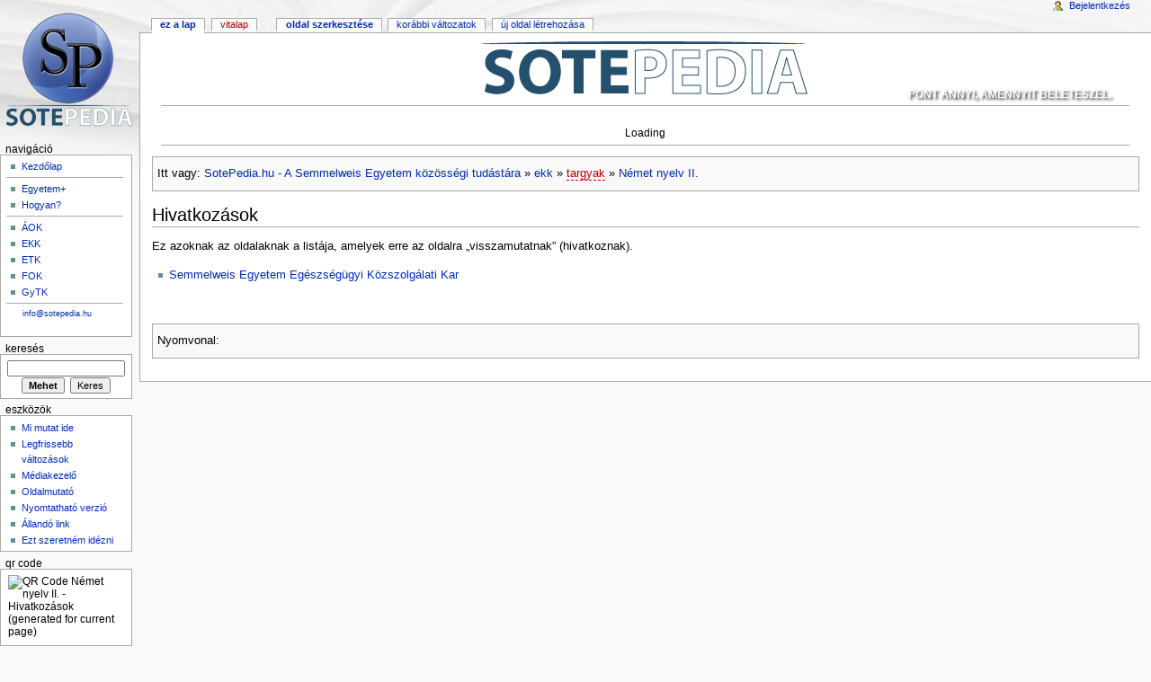

--- FILE ---
content_type: text/html; charset=utf-8
request_url: https://sotepedia.hu/ekk/targyak/nemet_nyelv_ii?do=backlink
body_size: 4883
content:
<!DOCTYPE html PUBLIC "-//W3C//DTD XHTML 1.0 Transitional//EN"
  "http://www.w3.org/TR/xhtml1/DTD/xhtml1-transitional.dtd">
<html xmlns="http://www.w3.org/1999/xhtml" xml:lang="hu" lang="hu" dir="ltr">
<head>
<meta http-equiv="Content-Type" content="text/html; charset=utf-8" />
<title>Német nyelv II. - Hivatkozások - SotePedia</title>
<meta name="generator" content="DokuWiki"/>
<meta name="robots" content="noindex,nofollow"/>
<link rel="search" type="application/opensearchdescription+xml" href="/lib/exe/opensearch.php" title="SotePedia"/>
<link rel="start" href="/"/>
<link rel="contents" href="/ekk/targyak/nemet_nyelv_ii?do=index" title="Áttekintő"/>
<link rel="manifest" href="/lib/exe/manifest.php"/>
<link rel="alternate" type="application/rss+xml" title="Legfrissebb változások" href="/feed.php"/>
<link rel="alternate" type="application/rss+xml" title="Aktuális névtér" href="/feed.php?mode=list&amp;ns=ekk:targyak"/>
<link rel="alternate" type="text/html" title="Sima HTML" href="/_export/xhtml/ekk/targyak/nemet_nyelv_ii"/>
<link rel="alternate" type="text/plain" title="Wiki-jelölőnyelv" href="/_export/raw/ekk/targyak/nemet_nyelv_ii"/>
<link rel="stylesheet" type="text/css" href="/lib/exe/css.php?t=monobook&amp;tseed=631ffcfa2ff29fcbada9dc67e793881a"/>
<!--[if gte IE 9]><!-->
<script type="text/javascript">/*<![CDATA[*/var NS='ekk:targyak';var JSINFO = {"ga":{"trackingId":"UA-29377560-1","anonymizeIp":true,"action":"backlink","trackOutboundLinks":true,"options":[],"pageview":"\/ekk\/targyak\/nemet_nyelv_ii","debug":false},"isadmin":0,"isauth":0,"id":"ekk:targyak:nemet_nyelv_ii","namespace":"ekk:targyak","ACT":"backlink","useHeadingNavigation":1,"useHeadingContent":1};
/*!]]>*/</script>
<script type="text/javascript" charset="utf-8" src="/lib/exe/jquery.php?tseed=23f888679b4f1dc26eef34902aca964f"></script>
<script type="text/javascript" charset="utf-8" src="/lib/exe/js.php?t=monobook&amp;tseed=631ffcfa2ff29fcbada9dc67e793881a"></script>
<!--<![endif]-->
<meta name="viewport" content="width=device-width,initial-scale=1" />
<link rel="shortcut icon" href="/lib/tpl/monobook/user/favicon.ico" />
<link rel="apple-touch-icon" href="/lib/tpl/monobook/static/3rd/dokuwiki/apple-touch-icon.png" />
<script type="text/javascript" charset="utf-8" src="/lib/tpl/monobook/user/user.js"></script>
<!--[if lte IE 8]><link rel="stylesheet" media="all" type="text/css" href="/lib/tpl/monobook/static/css/screen_iehacks.css" /><![endif]-->
<!--[if lt IE 5.5000]><link rel="stylesheet" media="all" type="text/css" href="/lib/tpl/monobook/static/3rd/monobook/IE50Fixes.css" /><![endif]-->
<!--[if IE 5.5000]><link rel="stylesheet" media="all" type="text/css" href="/lib/tpl/monobook/static/3rd/monobook/IE55Fixes.css" /><![endif]-->
<!--[if IE 6]><link rel="stylesheet" media="all" type="text/css" href="/lib/tpl/monobook/static/3rd/monobook/IE60Fixes.css" /><![endif]-->
<!--[if IE 7]><link rel="stylesheet" media="all" type="text/css" href="/lib/tpl/monobook/static/3rd/monobook/IE70Fixes.css" /><![endif]-->
<!--[if lt IE 7]><script type="text/javascript" charset="utf-8" src="/lib/tpl/monobook/static/3rd/wikipedia/IEFixes.js"></script><meta http-equiv="imagetoolbar" content="no" /><![endif]-->

<!-- Global site tag (gtag.js) - Google Analytics -->
<script async src="https://www.googletagmanager.com/gtag/js?id=UA-29377560-1"></script>
<script>
  window.dataLayer = window.dataLayer || [];
  function gtag(){dataLayer.push(arguments);}
  gtag('js', new Date());

  gtag('config', 'UA-29377560-1');
</script>

</head>
<body class="mediawiki ns-0 ltr">
<div id="globalWrapper">

  <div id="column-content">
    <div id="content">
      <a name="top" id="top"></a>
      <a name="dokuwiki__top" id="dokuwiki__top"></a>
      <div id="bodyContent">
        <div class="dokuwiki">
          <!-- start main content area -->
          
          <div id="siteNotice" class="noprint">

<p>

<p class="sotepedia">
  <a href="http://sotepedia.hu" title="vissza a kezdőlapra">
    <img src="http://sotepedia.hu/site_img/sotepedia.png" />
  </a>
</p>
<!--
<p style="float:left; margin-top:-19px; margin-left:20px; color:#FFFFFF; text-transform:uppercase; font-family:sans-serif; font-weight:bold; text-shadow: 2px 2px 3px #C0C0C0;">
<a href="http://sotepedia.hu/ipad">vigyél haza egy iPad2-t!</a>
</p>
-->
<p style="float:right; margin-top:-19px; margin-right:20px; color:#FFFFFF; text-transform:uppercase; font-family:sans-serif; font-weight:bold; text-shadow: 2px 2px 3px #222222;">
Pont annyi, amennyit beleteszel.
</p>

</p>
<hr />

<p>

<div class="fb-like" data-href="http://sotepedia.hu" data-send="true" data-layout="button_count" data-width="150" data-show-faces="false"></div>
<div style="float:right; margin-right:5px;"><g:plusone size="medium" annotation="none"></g:plusone></div>
<br style="clear:both"/>
<div id="cse" style="width: 100%;">Loading</div>
<link rel="stylesheet" href="http://www.google.com/cse/style/look/default.css" type="text/css" />

</p>
<hr />

          </div>

          <div class="catlinks noprint"><p>
            <span class="bchead">Itt vagy: </span><span class="home"><bdi><a href="/sotepedia" class="wikilink1" title="sotepedia">SotePedia.hu - A Semmelweis Egyetem közösségi tudástára</a></bdi></span> » <bdi><a href="/ekk/ekk" class="wikilink1" title="ekk:ekk">ekk</a></bdi> » <bdi><a href="/ekk/targyak/sotepedia" class="wikilink2" title="ekk:targyak:sotepedia" rel="nofollow">targyak</a></bdi> » <bdi><span class="curid"><a href="/ekk/targyak/nemet_nyelv_ii" class="wikilink1" title="ekk:targyak:nemet_nyelv_ii">Német nyelv II.</a></span></bdi>
          </p></div>

          <!-- start rendered wiki content -->
          
<h1 class="sectionedit1" id="hivatkozasok">Hivatkozások</h1>
<div class="level1">

<p>
Ez azoknak az oldalaknak a listája, amelyek erre az oldalra „visszamutatnak” (hivatkoznak).
</p>

</div>
<ul class="idx"><li><div class="li"><a href="/ekk/egeszseguegyi_szervezo_alapszak" class="wikilink1" title="ekk:egeszseguegyi_szervezo_alapszak">Semmelweis Egyetem Egészségügyi Közszolgálati Kar</a></div></li></ul>
          <!-- end rendered wiki content -->

          <br />
          
          <div class="catlinks noprint"><p>
            <span class="bchead">Nyomvonal:</span>
          </p></div>

          <!-- end main content area -->
          <div class="visualClear"></div>
        </div>
      </div>
    </div>
  </div>

  <div id="column-one" class="noprint">
    <div class="portlet" id="p-logo">
      <a href="/SotePedia" style="background-image:url(/lib/tpl/monobook/user/logo.png);" accesskey="h" title="[ALT+H]"></a>
    </div>
    
    <div id="p-cactions" class="portlet">
      <ul>
        <li id="ca-nstab-main"><span class="selected"><span class="curid"><a href="/ekk/targyak/nemet_nyelv_ii" class="wikilink1" title="ekk:targyak:nemet_nyelv_ii">Ez a lap</a></span></span></li>
        <li id="ca-talk"><a href="/talk/ekk/targyak/nemet_nyelv_ii" class="wikilink2" title="talk:ekk:targyak:nemet_nyelv_ii" rel="nofollow">Vitalap</a></li>
        <li id="ca-edit"><a href="/ekk/targyak/nemet_nyelv_ii?do=edit&amp;rev=1732463379" accesskey="E" title="[ALT+E]">Oldal szerkesztése</a></li>
        <li id="ca-history"><a href="/ekk/targyak/nemet_nyelv_ii?do=revisions" accesskey="O" title="[ALT+O]">Korábbi változatok</a></li>
        <li id="tab-urlexample"><a href="http://sotepedia.hu/uj_oldal" class="urlextern">Új oldal létrehozása</a></li>
      </ul>
    </div>

    <div id="p-personal" class="portlet">
      <div class="pBody">
        <ul>
          <li id="pt-login"><a href="/ekk/targyak/nemet_nyelv_ii?do=login" rel="nofollow">Bejelentkezés</a></li>
        </ul>
      </div>
    </div>

    <div class="portlet" id="p-x-navigation">
      <h5>Navigáció</h5>
      <div class="pBody">
        <div class="dokuwiki">
<ul>
<li class="level1"><div class="li"> <span class="curid"><a href="/sotepedia" class="wikilink1" title="sotepedia">Kezdőlap</a></span></div>
</li>
</ul>
<hr />
<ul>
<li class="level1"><div class="li"> <a href="/egyetemplus" class="wikilink1" title="egyetemplus">Egyetem+</a></div>
</li>
<li class="level1"><div class="li"> <a href="/hogyan" class="wikilink1" title="hogyan">Hogyan?</a></div>
</li>
</ul>
<hr />
<ul>
<li class="level1"><div class="li"> <a href="/aok" class="wikilink1" title="aok">ÁOK</a></div>
</li>
<li class="level1"><div class="li"> <a href="/ekk" class="wikilink1" title="ekk">EKK</a></div>
</li>
<li class="level1"><div class="li"> <a href="/etk" class="wikilink1" title="etk">ETK</a></div>
</li>
<li class="level1"><div class="li"> <a href="/fok" class="wikilink1" title="fok">FOK</a></div>
</li>
<li class="level1"><div class="li"> <a href="/gytk" class="wikilink1" title="gytk">GyTK</a></div>
</li>
</ul>
<hr />

<p>
<span class="wrap_lo "><span class="wrap_lo "><a href="mailto:&#x69;&#x6e;&#x66;&#x6f;&#x40;&#x73;&#x6f;&#x74;&#x65;&#x70;&#x65;&#x64;&#x69;&#x61;&#x2e;&#x68;&#x75;" class="mail" title="&#x69;&#x6e;&#x66;&#x6f;&#x40;&#x73;&#x6f;&#x74;&#x65;&#x70;&#x65;&#x64;&#x69;&#x61;&#x2e;&#x68;&#x75;">&#x69;&#x6e;&#x66;&#x6f;&#x40;&#x73;&#x6f;&#x74;&#x65;&#x70;&#x65;&#x64;&#x69;&#x61;&#x2e;&#x68;&#x75;</a></span></span>
</p>

        </div>
      </div>
    </div>
    <div class="portlet" id="p-search">
      <h5><label for="qsearch__in">Keresés</label></h5>
      <div class="pBody">
        <div class="dokuwiki">
<form action="/SotePedia" accept-charset="utf-8" id="dw__search" name="dw__search">
  <input type="hidden" name="do" value="search" />
  <input id="qsearch__in" name="id" type="text" accesskey="f" value="" />
  <input type="button" class="searchButton" id="searchGoButton" value="Mehet" onclick="document.location.href='/doku.php?id='+document.getElementById('qsearch__in').value;" />&#160;
  <input type="submit" name="fulltext" class="searchButton" value="Keres" />
</form>
        </div>
      </div>
    </div>
    <div id="qsearch__out" class="ajax_qsearch JSpopup"></div>
    <div class="portlet" id="p-tb">
      <h5>Eszközök</h5>
      <div class="pBody">
        <div class="dokuwiki">
        <ul>
          <li id="tb-whatlinkshere"><a href="/ekk/targyak/nemet_nyelv_ii?do=backlink">Mi mutat ide</a></li>
          <li id="tb-recent"><a href="/SotePedia?do=recent" rel="nofollow">Legfrissebb változások</a></li>
          <li id="tb-upload"><a href="/SotePedia?do=media" rel="nofollow">Médiakezelő</a></li>
          <li id="tb-special"><a href="/SotePedia?do=index" rel="nofollow">Oldalmutató</a></li>
          <li id="tb-print"><a href="/ekk/targyak/nemet_nyelv_ii?rev=1732463379&amp;mddo=print" rel="nofollow">Nyomtatható verzió</a></li>
          <li id="tb-permanent"><a href="/ekk/targyak/nemet_nyelv_ii?rev=1732463379" rel="nofollow">Állandó link</a></li>
          <li id="tb-cite"><a href="/ekk/targyak/nemet_nyelv_ii?rev=1732463379&amp;mddo=cite" rel="nofollow">Ezt szeretném idézni</a></li>
        </ul>
        </div>
      </div>
    </div>
    <div class="portlet" id="p-qrcode">
      <h5>QR Code</h5>
      <div class="pBody">
        <div class="dokuwiki">
        <span id="t-qrcode"><img src="https://api.qrserver.com/v1/create-qr-code/?data=https%3A%2F%2Fsotepedia.hu%2Fekk%2Ftargyak%2Fnemet_nyelv_ii&#38;size=130x130&#38;margin=0" alt="QR Code Német nyelv II. - Hivatkozások (generated for current page)" title="Current page as QR Code (scan for easy mobile access)" /></span>
        </div>
      </div>
    </div>

  </div> <!-- end of the left (by default at least) column -->

  <div class="visualClear"></div>

  <div id="footer" class="noprint">
    <div id="footer-buttons">
    
      <a href="/feed.php" rel="nofollow" title="Legutóbbi változások" target="_blank"><img src="/lib/tpl/monobook/static/img/button-rss.png" width="80" height="15" title="Legutóbbi változások" alt="Legutóbbi változások" border="0" /></a>
      <a href="https://www.dokuwiki.org/template:monobook" rel="nofollow" title="monobook sablon a DokuWikihez" target="_blank"><img src="/lib/tpl/monobook/static/img/button-monobook.png" width="80" height="15" title="monobook sablon a DokuWikihez" alt="monobook sablon a DokuWikihez" border="0" /></a>
      <a href="https://www.dokuwiki.org/" rel="nofollow" title="DokuWiki" target="_blank"><img src="/lib/tpl/monobook/static/img/button-dw.png" width="80" height="15" title="DokuWiki" alt="DokuWiki" border="0" /></a>
      <a href="http://validator.w3.org/check/referer" rel="nofollow" title="Valid XHTML" target="_blank"><img src="/lib/tpl/monobook/user/button-xhtml.png" width="80" height="15" title="Valid XHTML" alt="Valid XHTML" border="0" /></a>
    </div>
    <ul id="f-list">
      <li id="lastmod">
        <bdi>/home/u389409707/domains/sotepedia.hu/public_html/data/pages/ekk/targyak/nemet_nyelv_ii.txt</bdi> · Utolsó módosítás: 2024/11/24 15:49 (külső szerkesztés)<br />
      </li>
      <li id="copyright">
        <div class="dokuwiki">

<p>
<span class="wrap_em "><strong>Ha a szerzői jogot sértő anyagot találsz az oldalon, jelezd, hogy eltávolíthassuk » <a href="mailto:&#x69;&#x6e;&#x66;&#x6f;&#x40;&#x73;&#x6f;&#x74;&#x65;&#x70;&#x65;&#x64;&#x69;&#x61;&#x2e;&#x68;&#x75;" class="mail" title="&#x69;&#x6e;&#x66;&#x6f;&#x40;&#x73;&#x6f;&#x74;&#x65;&#x70;&#x65;&#x64;&#x69;&#x61;&#x2e;&#x68;&#x75;">&#x69;&#x6e;&#x66;&#x6f;&#x40;&#x73;&#x6f;&#x74;&#x65;&#x70;&#x65;&#x64;&#x69;&#x61;&#x2e;&#x68;&#x75;</a></strong></span>
</p>

<p>
© a SotePedia felhasználói
</p>

        </div>
      </li>
      <li id="usermod">
        <br />
      </li>
    </ul>
  </div>

</div>  <!-- end of global wrap -->
<a href="/SotePedia?do=recent" accesskey="r" style="visibility:hidden;" rel="nofollow">&#160;</a>
<img src="/lib/exe/indexer.php?id=ekk%3Atargyak%3Anemet_nyelv_ii&amp;1768696623" width="2" height="1" alt="" /></body>
</html>


--- FILE ---
content_type: application/x-javascript
request_url: https://sotepedia.hu/lib/tpl/monobook/user/user.js
body_size: 156
content:
/* en: Place for user defined JavaScript - this file can safely be preserved
   when updating. See README for details.
   ATTENTION: Do not forget to activate the template option
              "monobook_loaduserjs" (->"Load 'monobook/user/user.js'?") in the
              DokuWiki Config Manager! Otherwise, any changes to this file
              won't have any effect!
   
   de: Ort für benutzerdefiniertes JavaScript - Diese Datei kann beim
   Durchführen von Updates ohne Risiko beibehalten werden. Konsultieren Sie
   die README für Detailinformationen.

   ACHTUNG: Vergessen Sie nicht die Template-Option "monobook_loaduserjs"
            (->"Datei 'monobook/user/user.js' laden?") im DokuWiki Config
            Manager zu aktivieren! Andernfalls werden sämtliche Änderungen an
            dieser Datei ohne Auswirkungen bleiben! */
